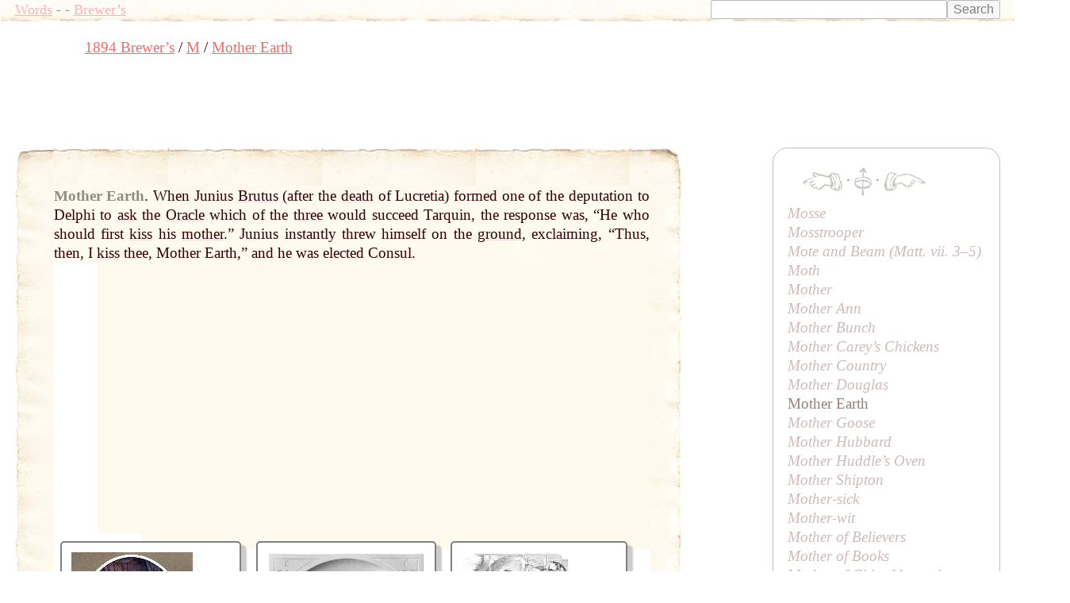

--- FILE ---
content_type: text/html; charset=UTF-8
request_url: https://words.fromoldbooks.org/Brewer-DictionaryOfPhraseAndFable/m/mother-earth.html
body_size: 9319
content:
<!DOCTYPE HTML>
<html xmlns="http://www.w3.org/1999/xhtml"><head><meta http-equiv="Content-Type" content="text/html; charset=UTF-8"><title>WORDS: Brewer’s: Mother Earth</title><meta name="viewport" content="width=device-width, initial-scale=1"><link rel="stylesheet" type="text/css" href="../entry.css"><meta name="keywords" content="Mother Earth,language,idioms,definitions,dictionaries"><meta name="description" content="definition and examples of English phrase Mother Earth"><link rel="canonical" href="https://www.fromoldbooks.org/Brewer-DictionaryOfPhraseAndFable/m/mother-earth.html"><script data-ad-client="ca-pub-3500395902832625" async="async" src="https://pagead2.googlesyndication.com/pagead/js/adsbygoogle.js"></script></head><body><div class="userbar"><div class="sitebranding"><a class="logo" href="/">Words</a><span class="skip"> - <a href="#start">skip</a></span> - <a href="/Brewer-DictionaryOfPhraseAndFable/">Brewer’s</a></div><div class="search" style="margin-left: auto; text-align: right;"><form action="https://www.google.com/cse" id="cse-search-box"><div><input type="hidden" name="cx" value="partner-pub-3500395902832625:jtjjko-hwnq"><input type="hidden" name="ie" value="UTF-8"><input type="text" name="q" size="31"><input type="submit" name="sa" value="Search"></div></form><script type="text/javascript" src="https://www.google.com/coop/cse/brand?form=cse-search-box&amp;lang=en"></script></div></div><nav class="gnav" aria-label="breadcrumb"><ol class="breadcrumb" vocab="http://schema.org/" typeof="BreadcrumbList"><li property="itemListElement" typeof="ListItem"><a property="item" typeof="WebPage" href="../"><span property="name">1894 Brewer’s</span></a><meta property="position" content="1"></li><li property="itemListElement" typeof="ListItem"><a property="item" typeof="WebPage" href="../m/"><span property="name">M</span></a><meta property="position" content="2"></li><li property="itemListElement" typeof="ListItem"><a property="item" typeof="WebPage" aria-current="page" href="/Brewer-DictionaryOfPhraseAndFable/m/mother-earth.html"><span property="name">Mother Earth</span></a><meta property="position" content="3"></li></ol></nav><script async="async" src="https://pagead2.googlesyndication.com/pagead/js/adsbygoogle.js?client=ca-pub-3500395902832625" crossorigin="anonymous"></script><ins class="adsbygoogle" style="display:inline-block;width:728px;height:90px" data-ad-client="ca-pub-3500395902832625" data-ad-slot="7864537011"></ins><script>(adsbygoogle = window.adsbygoogle || []).push({});</script><a name="start"> </a><div class="content"><div class="topleft"></div><div class="topright"></div><div class="bottom"><div class="topborder"><div class="leftborder"><div class="rightmargin"><!--google_ad_section_start--><a name="start"> </a><div class="entry"><h1 class="inline" itemprop="headline">Mother Earth</h1><span class="punct">.</span> <div class="text"><div class="inline sense"><p class="inline">When Junius <a href="../b/brutus.html" class="xr"><span class="ul">Brutus</span></a> (after the <a href="../d/death.html" class="xr"><span class="ul">death</span></a> of Lucretia) formed one of the deputation to Delphi to <a href="../a/ask.html" class="xr"><span class="ul">ask</span></a> the <a href="../o/oracle.html" class="xr"><span class="ul">Oracle</span></a> which of the <a href="../t/three.html" class="xr"><span class="ul">three</span></a> would succeed Tarquin, the response was, “He who should first <a href="../k/kiss.html" class="xr"><span class="ul">kiss</span></a> his <a href="mother.html" class="xr"><span class="ul">mother</span></a>.” Junius instantly threw himself on the <a href="../g/ground.html" class="xr"><span class="ul">ground</span></a>, exclaiming, “Thus, then, I <a href="../k/kiss.html" class="xr"><span class="ul">kiss</span></a> thee, Mother Earth,” and he was elected Consul.</p></div></div></div><!--google_ad_section_end--><div class="linkunit"><div class="linkunit"><script async="async" src="https://pagead2.googlesyndication.com/pagead/js/adsbygoogle.js"></script><ins class="adsbygoogle" style="display:inline-block;width:336px;height:280px" data-ad-client="ca-pub-3500395902832625" data-ad-slot="5365625307"></ins><script>(adsbygoogle = window.adsbygoogle || []).push({});</script></div></div><div class="sampleimages"><div id="similardiv">&nbsp;</div><script type="text/javascript">var url = "https://www.fromoldbooks.org/Search/?mode=fragment;what=similar;kw=death";
          var foboe = document.documentElement,
              fobog = document.getElementsByTagName('body')[0];
          var pageWidth = window.innerWidth || foboe.clientWidth || fobog.clientWidth;
	  /* avoid less than 500 because of escaping: */
          if (Math.abs(pageWidth - 500) === pageWidth - 500) {
            var s = document.querySelector('#similardiv');
            if (s) {
                var xmlhttp = new XMLHttpRequest();
                xmlhttp.onreadystatechange = function(){
                  if (xmlhttp.readyState == 4) {
                      if (xmlhttp.status == 200){
                        s.innerHTML = xmlhttp.responseText;
                      }
                  }
                }
                console.log("loading " + url);
                xmlhttp.open("GET", url, true);
                xmlhttp.send();
            }
          }
          </script></div></div></div></div><div class="bottomleft"></div><div class="bottomright"></div></div><p class="prevnext"><a href="../m/mother-douglas.html" title="Previous entry: Mother Douglas"><img src="../../g/indexleft.png" alt="previous entry" width="50px" height="24px"></a> · <a href="../m/"><img src="../../g/up.png" alt="index" width="22px" height="36px" title="up to the index for the letter M"></a> · <a href="../m/mother-goose.html" title="Next entry: Mother Goose"><img src="../../g/indexright.png" alt="next entry" width="53px" height="24px"></a></p><p class="letters"><a href="../a/">A</a> <a href="../b/">B</a> <a href="../c/">C</a> <a href="../d/">D</a> <a href="../e/">E</a> <a href="../f/">F</a> <a href="../g/">G</a> <a href="../h/">H</a> <a href="../i/">I</a> <a href="../j/">J</a> <a href="../k/">K</a> <a href="../l/">L</a> <a href="../m/">M</a> <a href="../n/">N</a> <a href="../o/">O</a> <a href="../p/">P</a> <a href="../q/">Q</a> <a href="../r/">R</a> <a href="../s/">S</a> <a href="../t/">T</a> <a href="../u/">U</a> <a href="../v/">V</a> <a href="../w/">W</a> <a href="../x/">X</a> <a href="../y/">Y</a> <a href="../z/">Z</a></p><p class="entryfrom">
	      Entry taken from
	      <a href="../"><i class="booktitle">Dictionary of Phrase and Fable</i></a>,
	      edited by the Rev. E. Cobham Brewer, LL.D. and revised in 1895.
	    </p></div><!--* content *--><div class="index"><p class="prevnext"><a href="../m/mother-douglas.html" title="Previous entry: Mother Douglas"><img src="../../g/indexleft.png" alt="previous entry" width="50px" height="24px"></a> · <a href="../m/"><img src="../../g/up.png" alt="index" width="22px" height="36px" title="up to the index for the letter M"></a> · <a href="../m/mother-goose.html" title="Next entry: Mother Goose"><img src="../../g/indexright.png" alt="next entry" width="53px" height="24px"></a></p><div class="ie"><a href="../m/mosse.html">Mosse</a></div><div class="ie"><a href="../m/mosstrooper.html">Mosstrooper</a></div><div class="ie"><a href="../m/mote-and-beam.html">Mote and Beam (Matt. vii. 3–5)</a></div><div class="ie"><a href="../m/moth.html">Moth</a></div><div class="ie"><a href="../m/mother.html">Mother</a></div><div class="ie"><a href="../m/mother-ann.html">Mother Ann</a></div><div class="ie"><a href="../m/mother-bunch.html">Mother Bunch</a></div><div class="ie"><a href="../m/mother-careys-chickens.html">Mother Carey’s Chickens</a></div><div class="ie"><a href="../m/mother-country.html">Mother Country</a></div><div class="ie"><a href="../m/mother-douglas.html">Mother Douglas</a></div><div class="ie">Mother Earth</div><div class="ie"><a href="../m/mother-goose.html">Mother Goose</a></div><div class="ie"><a href="../m/mother-hubbard.html">Mother Hubbard</a></div><div class="ie"><a href="../m/mother-huddles-oven.html">Mother Huddle’s Oven</a></div><div class="ie"><a href="../m/mother-shipton.html">Mother Shipton</a></div><div class="ie"><a href="../m/mother-sick.html">Mother-sick</a></div><div class="ie"><a href="../m/mother-wit.html">Mother-wit</a></div><div class="ie"><a href="../m/mother-of-believers.html">Mother of Believers</a></div><div class="ie"><a href="../m/mother-of-books.html">Mother of Books</a></div><div class="ie"><a href="../m/mother-of-cities.html">Mother of Cities [<i>Amu-al-Bulud</i>]</a></div><div class="ie"><a href="../m/mother-of-pearl.html">Mother of Pearl</a></div></div><!--* end of index *--><script type="text/javascript">var _gaq = _gaq || [];
      _gaq.push(['_setAccount', 'UA-6968078-4']); _gaq.push(['_trackPageview']);
      (function() {
      var ga = document.createElement('script'); ga.type = 'text/javascript'; ga.async = true;
      ga.src = ('https:' == document.location.protocol ? 'https://ssl' : 'http://www') + '.google-analytics.com/ga.js';
      var s = document.getElementsByTagName('script')[0]; s.parentNode.insertBefore(ga, s);
      })();
    </script></body></html>

--- FILE ---
content_type: text/html; charset=utf-8
request_url: https://www.fromoldbooks.org/Search/?mode=fragment;what=similar;kw=death
body_size: 2956
content:
<div class="similar.ajax"><div class="gallerytnbox cols1"><div class="gallerytnimg"><div class="tndiv" style="width: 153;"><a class="lti" href="https://www.fromoldbooks.org/ArthurWatts-PaintersAnthology/pages/000-frontispiece-bishop-of-st-praxed/" title="[picture: The Bishop of St. Praxed&#x2019;s Orders his Tomb.]"><img class="tn" width="153" height="200" src="https://www.fromoldbooks.org/ArthurWatts-PaintersAnthology/wm/big/000-frontispiece-bishop-of-st-praxed-q67-153x200.jpg" alt="[picture: The Bishop of St. Praxed&#x2019;s Orders his Tomb.]" title="[picture: The Bishop of St. Praxed&#x2019;s Orders his Tomb.]"/></a></div></div><div class="gallerytndesc" style="max-width: 200px;"><p class="d"><a href="https://www.fromoldbooks.org/ArthurWatts-PaintersAnthology/pages/000-frontispiece-bishop-of-st-praxed/" class="thumbnailtext">The Bishop of St. Praxed&#x2019;s Orders his Tomb.</a></p></div></div><div class="gallerytnbox cols1"><div class="gallerytnimg"><div class="tndiv" style="width: 199;"><a class="lti" href="https://www.fromoldbooks.org/ArtJournal-XII-1850/pages/240-grief/" title="[picture: Grief]"><img class="tn" width="199" height="200" src="https://www.fromoldbooks.org/ArtJournal-XII-1850/wm/big/240-grief-q75-199x200.jpg" alt="[picture: Grief]" title="[picture: Grief]"/></a></div></div><div class="gallerytndesc" style="max-width: 200px;"><p class="d"><a href="https://www.fromoldbooks.org/ArtJournal-XII-1850/pages/240-grief/" class="thumbnailtext">Grief</a></p></div></div><div class="gallerytnbox cols1"><div class="gallerytnimg"><div class="tndiv" style="width: 136;"><a class="lti" href="https://www.fromoldbooks.org/ArtJournal-XII-1850/pages/010-death-of-cordelia/" title="[picture: The Death of Cordelia.]"><img class="tn" width="136" height="200" src="https://www.fromoldbooks.org/ArtJournal-XII-1850/wm/big/010-death-of-cordelia-q46-136x200.jpg" alt="[picture: The Death of Cordelia.]" title="[picture: The Death of Cordelia.]"/></a></div></div><div class="gallerytndesc" style="max-width: 200px;"><p class="d"><a href="https://www.fromoldbooks.org/ArtJournal-XII-1850/pages/010-death-of-cordelia/" class="thumbnailtext">The Death of Cordelia.</a></p></div></div><div class="gallerytnbox cols1"><div class="gallerytnimg"><div class="tndiv" style="width: 182;"><a class="lti" href="https://www.fromoldbooks.org/Brennecke-WechselDerTage/pages/119-signpost-crossroads-wanderer-farmer/" title="[picture: Late Homecoming]"><img class="tn" width="182" height="200" src="https://www.fromoldbooks.org/Brennecke-WechselDerTage/wm/big/119-signpost-crossroads-wanderer-farmer-q50-182x200.jpg" alt="[picture: Late Homecoming]" title="[picture: Late Homecoming]"/></a></div></div><div class="gallerytndesc" style="max-width: 200px;"><p class="d"><a href="https://www.fromoldbooks.org/Brennecke-WechselDerTage/pages/119-signpost-crossroads-wanderer-farmer/" class="thumbnailtext">Late Homecoming</a></p></div></div></div>